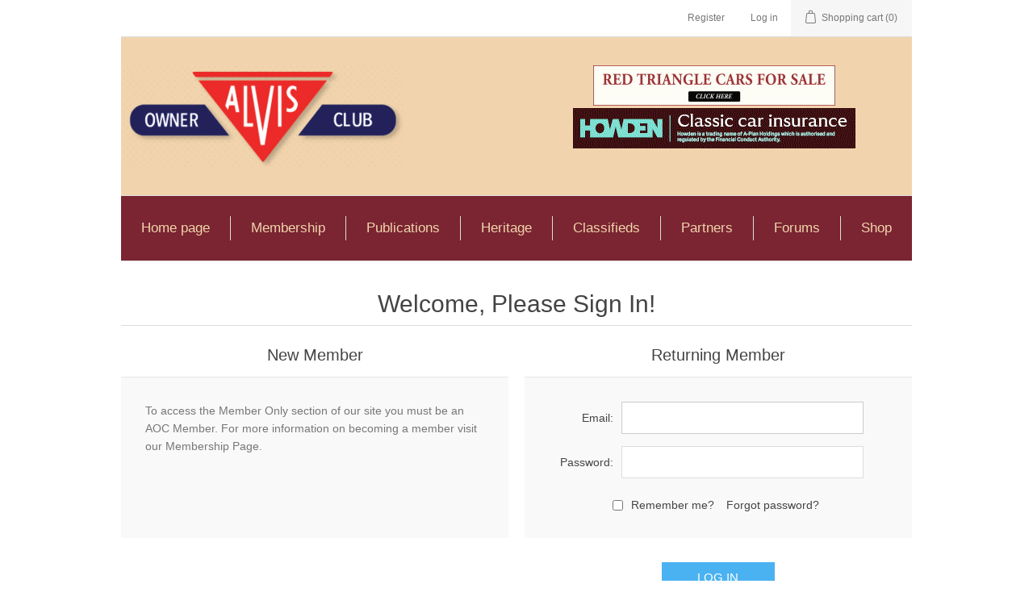

--- FILE ---
content_type: text/html; charset=utf-8
request_url: https://alvisoc.org/login?ReturnUrl=%2Fcontact
body_size: 5747
content:
<!DOCTYPE html>
<html lang="en"  class="html-login-page">
<head>
    <title>Alvis Owner Club. Login</title>
    <meta http-equiv="Content-type" content="text/html;charset=UTF-8" />
    <meta name="description" content="" />
    <meta name="keywords" content="Alvis Owner Club, AOC, Alvis, Alvis Cars,Alvis Members,Alvis Car History,Alvis Heritage,AOC Car History" />
    <meta name="generator" content="nopCommerce" />
    <meta name="viewport" content="width=device-width, initial-scale=1" />
    
    
    <!-- Global site tag (gtag.js) - Google Analytics -->
<script async src="https://www.googletagmanager.com/gtag/js?id=G-NTSHPLSW23"></script>
<script>
  window.dataLayer = window.dataLayer || [];
  function gtag(){dataLayer.push(arguments);}
  gtag('js', new Date());

  gtag('config', 'G-NTSHPLSW23');
</script>

    <link href="/lib/jquery-ui/jquery-ui-1.12.1.custom/jquery-ui.min.css" rel="stylesheet" type="text/css" />
<link href="/Themes/AOCTheme/Content/css/styles.css" rel="stylesheet" type="text/css" />

    <script src="/lib/jquery/jquery-3.3.1.min.js"></script>

    
    
    
    <link rel="shortcut icon" href="https://alvisoc.org/favicon.ico" />
    
    <!--Powered by nopCommerce - https://www.nopCommerce.com-->
</head>
<body>
    

<div class="ajax-loading-block-window" style="display: none">
</div>
<div id="dialog-notifications-success" title="Notification" style="display:none;">
</div>
<div id="dialog-notifications-error" title="Error" style="display:none;">
</div>
<div id="dialog-notifications-warning" title="Warning" style="display:none;">
</div>
<div id="bar-notification" class="bar-notification">
    <span class="close" title="Close">&nbsp;</span>
</div>



<!--[if lte IE 8]>
    <div style="clear:both;height:59px;text-align:center;position:relative;">
        <a href="http://www.microsoft.com/windows/internet-explorer/default.aspx" target="_blank">
            <img src="/Themes/AOCTheme/Content/images/ie_warning.jpg" height="42" width="820" alt="You are using an outdated browser. For a faster, safer browsing experience, upgrade for free today." />
        </a>
    </div>
<![endif]-->
<div class="master-wrapper-page">
    
    <div class="header">
    
    <div class="header-upper">
        <div class="header-selectors-wrapper">
            
            
            
            
        </div>
        <div class="header-links-wrapper">
            <div class="header-links">
    <ul>
        
            <li><a href="/register" class="ico-register">Register</a></li>
            <li><a href="/login" class="ico-login">Log in</a></li>
                <!--RVS              <li>
             <a href="/wishlist" class="ico-wishlist">
                 <span class="wishlist-label">Wishlist</span>
                 <span class="wishlist-qty">(0)</span>
             </a>
         </li>
 -->
           <li id="topcartlink">
               <a href="/cart" class="ico-cart">
                   <span class="cart-label">Shopping cart</span>
                   <span class="cart-qty">(0)</span>
               </a>
           </li>
        
    </ul>
            
</div>

            
        </div>
    </div>
    
    <div class="header-lower">
        <div class="header-logo">
            <a href="/">
    <img title="" alt="Alvis Owner Club" src="https://alvisoc.org/Themes/AOCTheme/Content/images/logo.png">
</a>
        </div>
        <!--RVS   
        <div class="search-box store-search-box">
           <form method="get" id="small-search-box-form" action="/search">
    <input type="text" class="search-box-text" id="small-searchterms" autocomplete="off" name="q" placeholder="Search store" aria-label="Search store" />
    
    <input type="submit" class="button-1 search-box-button" value="Search"/>
        
            
    
</form>
       </div>-->
        <div>
            <a href="https://www.redtriangle.co.uk/car-menu/" target="_blank"><img src="/images/uploaded/Partners/Red Triangle.jpg" /></a></br>
            <a href="http://www.rhclassicinsurance.co.uk/" target="_blank"><img src="/images/uploaded/Partners/RH Insurance.gif" /></a>
        </div>
    </div>
    
</div>

    
    <div class="header-menu">
        <ul class="top-menu">
    
        <li><a href="/">Home page</a></li>

        <li><a href="/membership">Membership</a></li>
        <li><a href="/publication">Publications</a></li>
        <li><a href="/heritage">Heritage</a></li>
        <li><a href="/classifieds">Classifieds</a></li>
        <li><a href="/partners">Partners</a></li>
                            <li><a href="/boards">Forums</a></li>
            <li>
    <a href="/shop">Shop
    </a>
</li>    
</ul>
    <div class="menu-toggle">Menu</div>
    <ul class="top-menu mobile">
        
            <li><a href="/">Home page</a></li>
        <li>
    <a href="/shop">Shop
    </a>
</li>                    <li><a href="/membership">Membership</a></li>
            <li><a href="/publication">Publications</a></li>
            <li><a href="/heritage">Heritage</a></li>
            <li><a href="/classifieds">Classifieds</a></li>
            <li><a href="/partners">Partners</a></li>
                                                    <li><a href="/boards">Forums</a></li>
                
    </ul>
    

    </div>
    <div class="master-wrapper-content">
        

        <div class="master-column-wrapper">
            <div class="center-1">
    
    <div class="page login-page">
    <div class="page-title">
        <h1>Welcome, Please Sign In!</h1>
    </div>
    
    <div class="page-body">
        <div class="customer-blocks">
                    <div class="new-wrapper register-block">
                        <div class="title">
                            <strong>New Member</strong>
                        </div>
                        <div class="text">
                            To access the Member Only section of our site you must be an AOC Member. For more information on becoming a member visit our Membership Page.
                        </div>
                        <div class="buttons">
                            <!--RVS   <input type="button" class="button-1 register-button" onclick="location.href='https://alvisoc.org/register?returnurl=%2Fcontact'" value="Register" />  -->
                        </div>
                    </div>
                <div class="returning-wrapper fieldset">
                    <form method="post" action="/login?returnurl=%2Fcontact">
                        
                        <div class="title">
                            <strong>Returning Member</strong>
                        </div>
                        <div class="form-fields">
                                <div class="inputs">
                                    <label for="Email">Email:</label>
                                    <input class="email" autofocus="autofocus" type="email" data-val="true" data-val-email="Wrong email" data-val-required="Please enter your email" id="Email" name="Email" value="" />
                                    <span class="field-validation-valid" data-valmsg-for="Email" data-valmsg-replace="true"></span>
                                </div>
                            <div class="inputs">
                                <label for="Password">Password:</label>
                                <input class="password" type="password" id="Password" name="Password" />
                                <span class="field-validation-valid" data-valmsg-for="Password" data-valmsg-replace="true"></span>
                            </div>
                            <div class="inputs reversed">
                                <input type="checkbox" data-val="true" data-val-required="The Remember me? field is required." id="RememberMe" name="RememberMe" value="true" />
                                <label for="RememberMe">Remember me?</label>
                                <span class="forgot-password">
                                    <a href="/passwordrecovery">Forgot password?</a>
                                </span>
                            </div>
                        </div>
                        <div class="buttons">
                            <input class="button-1 login-button" type="submit" value="Log in" />
                        </div>
                    <input name="__RequestVerificationToken" type="hidden" value="CfDJ8DdLoQcZcQVChlQJMIzNikZ_yhGDVjzNN4FLlmGTBM9kIhBX0SkePY079w4gFZHChiJ0ryUSRx9uKKQBh83_Gb_O1vEAuo9wcRIj9W_jz5Is22xUdC5hwNU5NhbZf7T_lHYw-TR7FGWA_W6s0NxSJRU" /><input name="RememberMe" type="hidden" value="false" /></form>
                </div>
            </div>
            <div class="external-authentication">
                
            </div>
                <div class="topic-block">
            <div class="topic-block-title">
                <h2>About login / registration</h2>
            </div>
        <div class="topic-block-body">
            <p>To access the Member Only section of our site you must be an AOC Member. For more information on becoming a member visit our <a href="https://alvisoc.org/membership">Membership Page</a>.</p>
<p>Please Note that the 'Forgot password?' option does not work until you have set your own password.  First Login is with the default password supplied with your membership information.</p>
<p> </p>
<p><strong>AOC Web Site Members Login Issue</strong></p>
<p><strong>Login and returns to Home Page:</strong></p>
<p>If you login on the website and then click on the Members Only link at the bottom of the page, it sometimes takes you back to the Home Page and logs you out. This can also happen when you are on the Members Only page and you click on one of the links, it returns to the Home page and logs you out.</p>
<p> The answer, Log in again.  If your browser asks you to save your email and password, do so. It will make it easier next time you log on and helps stop the reoccurrence of this issue.</p>
<p> You can now access the Members Only section and all the links should work.</p>
<p> </p>
<p>If you have any issues with the AOC Website please contact the AOC IT Officer.</p>
        </div>
    </div>

        </div>
    </div>

    
</div>

        </div>
        
    </div>
    <div class="footer">
    <div class="footer-upper">
        <div class="footer-block information">
            <div class="title">
                <strong>Information</strong>
            </div>
            <ul class="list">
                    <li><a href="/sitemap">Sitemap</a></li>
                                    <li><a href="/about-us">About us</a></li>
                    <li><a href="/video-stories">Video Stories</a></li>
                    <li><a href="/alvis-car-histrory">AOC Car History Application</a></li>
                    <li><a href="/contact">Contact Us</a></li>
                    <li><a href="/alvis-archive-trust">Alvis Archive Trust</a></li>
                    <li><a href="/conditions-of-use">Privacy Policy and Terms of Use</a></li>
                    <li><a href="/aoc-web-site-issues">AOC Web Site Issues</a></li>
                            </ul>
        </div>
        <div class="footer-block customer-service">
            <div class="title">
                <strong>Customer service</strong>
            </div>
            <ul class="list">
                    <li><a href="/search">Search</a> </li>
                                    <li><a href="/news">News</a></li>
                                                                                                                            </ul>
        </div>
        <div class="footer-block my-account">
            <div class="title">
                <strong>My account</strong>
            </div>
            <ul class="list">
                    <li><a href="/customer/info">My account</a></li>
                                                    <li><a href="/customer/addresses">Addresses</a></li>
                                                                            </ul>
        </div>
        <div class="footer-block follow-us">
            <div class="social">
                <div class="title">
                    <strong>Follow us</strong>
                </div>
                <ul class="networks">
		<li class="facebook"><a href="https://www.facebook.com/groups/alvis.owner.club/" target="_blank">Facebook</a></li>
				<li class="rss"><a href="/news/rss/1">RSS</a></li>
			<li class="youtube"><a href="https://www.youtube.com/user/AlvisOwnerClub" target="_blank">YouTube</a></li>
	</ul>
            </div>
            
        </div>
    </div>
    <div class="footer-lower">
        <div class="footer-info">
            <span class="footer-disclaimer">Copyright &copy; 2026 Alvis Owner Club. All rights reserved.</span>
        </div>
            <div class="footer-powered-by">
                Powered by <a href="https://www.nopcommerce.com/">nopCommerce</a>
            </div>
        
    </div>
    
</div>


</div>



    
    <script src="/lib/jquery-validate/jquery.validate-v1.17.0/jquery.validate.min.js"></script>
<script src="/lib/jquery-validate/jquery.validate.unobtrusive-v3.2.10/jquery.validate.unobtrusive.min.js"></script>
<script src="/lib/jquery-ui/jquery-ui-1.12.1.custom/jquery-ui.min.js"></script>
<script src="/lib/jquery-migrate/jquery-migrate-3.0.1.min.js"></script>
<script src="/js/public.common.js"></script>
<script src="/js/public.ajaxcart.js"></script>

    <script>
            $(document).ready(function () {
                $('.header').on('mouseenter', '#topcartlink', function () {
                    $('#flyout-cart').addClass('active');
                });
                $('.header').on('mouseleave', '#topcartlink', function () {
                    $('#flyout-cart').removeClass('active');
                });
                $('.header').on('mouseenter', '#flyout-cart', function () {
                    $('#flyout-cart').addClass('active');
                });
                $('.header').on('mouseleave', '#flyout-cart', function () {
                    $('#flyout-cart').removeClass('active');
                });
            });
        </script>
<script>
            $("#small-search-box-form").on("submit", function(event) {
                if ($("#small-searchterms").val() == "") {
                    alert('Please enter some search keyword');
                    $("#small-searchterms").focus();
                    event.preventDefault();
                }
            });
        </script>
<script>
            $(document).ready(function() {
                var showLinkToResultSearch;
                var searchText;
                $('#small-searchterms').autocomplete({
                        delay: 500,
                        minLength: 3,
                        source: '/catalog/searchtermautocomplete',
                        appendTo: '.search-box',
                        select: function(event, ui) {
                            $("#small-searchterms").val(ui.item.label);
                            setLocation(ui.item.producturl);
                            return false;
                    },
                    //append link to the end of list
                    open: function(event, ui) {
                        //display link to search page
                        if (showLinkToResultSearch) {
                            searchText = document.getElementById("small-searchterms").value;
                            $(".ui-autocomplete").append("<li class=\"ui-menu-item\" role=\"presentation\"><a href=\"/search?q=" + searchText + "\">View all results...</a></li>");
                        }
                    }
                })
                .data("ui-autocomplete")._renderItem = function(ul, item) {
                    var t = item.label;
                    showLinkToResultSearch = item.showlinktoresultsearch;
                    //html encode
                    t = htmlEncode(t);
                    return $("<li></li>")
                        .data("item.autocomplete", item)
                        .append("<a><span>" + t + "</span></a>")
                        .appendTo(ul);
                };
            });
        </script>
<script>
        AjaxCart.init(false, '.header-links .cart-qty', '.header-links .wishlist-qty', '#flyout-cart');
    </script>
<script>
        $(document).ready(function () {
            $('.menu-toggle').on('click', function () {
                $(this).siblings('.top-menu.mobile').slideToggle('slow');
            });
            $('.top-menu.mobile .sublist-toggle').on('click', function () {
                $(this).siblings('.sublist').slideToggle('slow');
            });
        });
    </script>
<script>
    $(document).ready(function () {
        $('.footer-block .title').on('click', function () {
            var e = window, a = 'inner';
            if (!('innerWidth' in window)) {
                a = 'client';
                e = document.documentElement || document.body;
            }
            var result = { width: e[a + 'Width'], height: e[a + 'Height'] };
            if (result.width < 769) {
                $(this).siblings('.list').slideToggle('slow');
            }
        });
    });
</script>
<script>
    $(document).ready(function () {
        $('.block .title').on('click', function () {
            var e = window, a = 'inner';
            if (!('innerWidth' in window)) {
                a = 'client';
                e = document.documentElement || document.body;
            }
            var result = { width: e[a + 'Width'], height: e[a + 'Height'] };
            if (result.width < 1001) {
                $(this).siblings('.listbox').slideToggle('slow');
            }
        });
    });
</script>

</body>
</html>